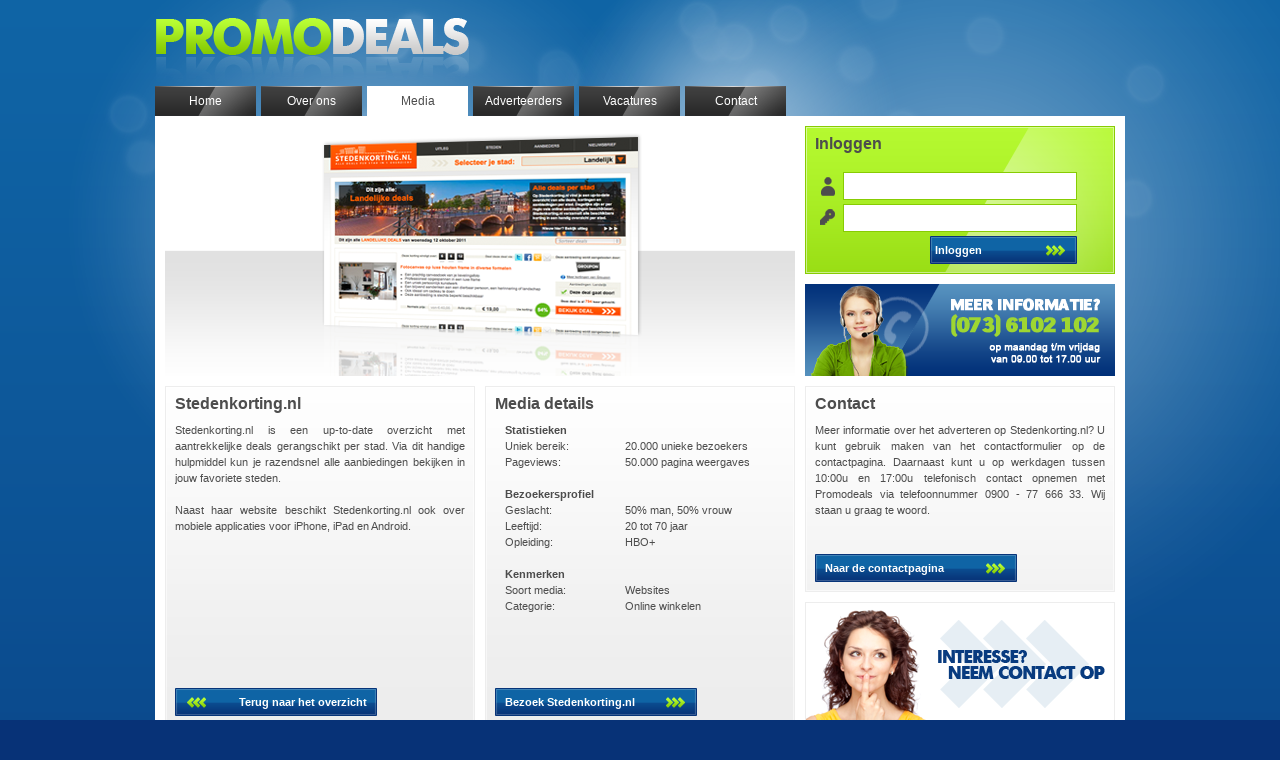

--- FILE ---
content_type: text/html; charset=UTF-8
request_url: https://www.promodeals.nl/media/websites/55/Stedenkortingnl
body_size: 28274
content:

<!DOCTYPE html PUBLIC "-//W3C//DTD XHTML 1.0 Transitional//EN" "http://www.w3.org/TR/xhtml1/DTD/xhtml1-transitional.dtd">

<html xmlns="http://www.w3.org/1999/xhtml">
<head>

<meta http-equiv="Content-Type" content="text/html; charset=UTF-8" />
<meta http-equiv="Content-Language" content="nl" />
<meta name="description" content="" />
<meta name="keywords" content="" />
<meta http-equiv="imagetoolbar" content="no" />
<title>PROMODEALS - Media</title>


<!--script type="text/javascript">document.domain = document.domain;</script-->
<link rel="stylesheet" type="text/css" href="https://www.promodeals.nl/css/reset.css" />
<link rel="stylesheet" type="text/css" href="https://www.promodeals.nl/css/layout.css" />
<link rel="icon" href="https://www.promodeals.nl/images/favicon.png" type="image/png"/>
<script type="text/javascript" src="https://www.promodeals.nl/js/createNiceInput.js"></script>
<!--
<script type="text/javascript" src="https://aff.promodeals.nl/affiliate/affiliates/affId.php?r=1_1764041491"></script>
<script type="text/javascript" src="https://aff.promodeals.nl/affiliate/affiliates/affId.php?r=2_1764041491"></script>
-->

<!--[if IE]><link rel="stylesheet" type="text/css" href="https://www.promodeals.nl/css/ie.css"/><![endif]-->
<!--[if IE 7]><link rel="stylesheet" type="text/css" href="https://www.promodeals.nl/css/ie7.css"/><![endif]-->

</head>
<body>

<!-- SWiF Webdesign & online communicatie | IE6 Screen -->
<!--[if lte IE 6]>
   <style type="text/css">html,body{height:100%;overflow:hidden;display:inline;}div,span,applet,object,iframe,h1,h2,h3,h4,h5,h6,p,blockquote,pre,a,abbr,acronym,address,big,cite,code,del,dfn,em,font,img,ins,kbd,q,s,samp,small,strike,strong,sub,sup,tt,var,b,u,i,center,dl,dt,dd,ol,ul,li,fieldset,form,label,legend,table,caption,tbody,tfoot,thead,tr,th,td{margin:0;padding:0;border:0;outline:0;font-size:100%;vertical-align:baseline;background:transparent;}#container_bg_ie6{display:block;height:100%;width:100%;background:#fff;position:absolute;left:0;top:0;z-index:999;}#container_ie6{display:block;position:relative;z-index:1000;width:700px;margin:0 auto;margin-left:-390px;left:50%;font-family:Arial,Verdana;color:#3b3b3b;}#content_ie6{float:left;width:700px;background:#fff;border:40px solid #30a9fc;margin:40px 0 0 0;padding:0 0 20px 0;display:inline;}#content_ie6 h1{float:left;width:660px;font-size:1.5em;border-bottom:1px dotted #3b3b3b;margin:20px 0 0 20px;padding:0 0 10px 0;display:inline;}.quote_ie6{float:left;width:660px;background:#eeeeee;margin:20px 0 0 20px;display:inline;}.quote_ie6 a:link{color:#30a9fc;}.quote_ie6 a:visited{color:#30a9fc;}.quote_ie6 a:active{color:#30a9fc;}.quote_ie6 a:hover{color:#3b3b3b;}.quote_ie6 p{float:left;width:620px;padding:20px;line-height:20px;text-align:justify;font-size:0.875em;display:inline;}.quote_ie6 p span{font-style:italic;}.text_ie6 {float:left;width:660px;margin:20px 0 0 20px;display:inline;}.text_ie6 p {float:left;width:660px;line-height:20px;text-align:justify;}.browser_ie6 {float:left;width:148px;height:184px;line-height:36px;vertical-align:middle;text-align:center;margin:20px 0 0 20px;font-weight:bold;color:#3b3b3b;display:inline;}a.browser_ie6:link{text-decoration:none;border:1px dotted #3b3b3b;}a.browser_ie6:visited{background:#eee;text-decoration:none;border:1px dotted #3b3b3b;}a.browser_ie6:active{background:#eee;text-decoration:none;border:1px dotted #3b3b3b;}a.browser_ie6:hover{background:#30a9fc;text-decoration:none;color:#fff;border:1px dotted #30a9fc;}.browser_ie6 img {float:left;width:148px;height:148px;}#footer_ie6 {float:left;width:700px;height:40px;margin:20px 0 0 0;display:inline;}#footer_ie6 a:link {color:#30a9fc;}#footer_ie6 a:visited {color:#30a9fc;}#footer_ie6 a:active {color:#30a9fc;}#footer_ie6 a:hover {color:#3b3b3b;}#footer_ie6 p {line-height:40px;font-size:1em;text-align:center;}</style>
   <div id="container_bg_ie6"></div><div id="container_ie6"><div id="content_ie6"><h1>Deze browser is hopeloos verouderd</h1><div class="quote_ie6"><p>"Vanwege de gebrekkige manier waarop versie 6 van Internet Explorer (IE) webstandaarden ondersteunt adviseren verschillende grote sites geen gebruik meer te maken van deze versie en te upgraden naar een <a href="http://www.microsoft.nl/ie" target="_blank">nieuwere versie van IE</a> of een andere browser te gebruiken." <br/><br/>"Begin 2011 adviseerde Microsoft zelf om versie 6 van hun browser niet meer te gebruiken."<br/><br/><span>Bron: <a href="http://nl.wikipedia.org/wiki/Internet_Explorer_6" target="_blank">Wikipedia</a></span></p></div><div class="text_ie6"><p>Internet Explorer 6 wordt niet ondersteund door deze website. Wij adviseren daarom &eacute;&eacute;n van onderstaande browsers te gebruiken:</p></div><a href="http://www.google.com/chrome" target="_blank" class="browser_ie6" title="Download Chrome"><img src="http://www.swif.nl/ie6/chrome_logo.jpg" alt=""/>Chrome</a><a href="http://www.mozilla.org/firefox" target="_blank" class="browser_ie6" title="Download Firefox"><img src="http://www.swif.nl/ie6/firefox_logo.jpg" alt=""/>Firefox</a><a href="http://www.apple.com/safari" target="_blank" class="browser_ie6" title="Download Safari"><img src="http://www.swif.nl/ie6/safari_logo.jpg" alt=""/>Safari</a><a href="http://www.opera.com" target="_blank" class="browser_ie6" title="Download Opera"><img src="http://www.swif.nl/ie6/opera_logo.jpg" alt=""/>Opera</a><div id="footer_ie6"><p>Meer informatie omtrent dit onderwerp: <a href="http://www.wijstoppenook.nl" target="_blank">WijStoppenOok.nl</a></p></div></div></div>
<![endif]-->

   <div id="container">
      <div id="header">
         <div id="header_logo"><h1><a href="https://www.promodeals.nl/">Promodeals.nl</a></h1></div>
      </div>
      
      <ul id="menu"><li><a href="https://www.promodeals.nl/home" class="menuhover">Home</a></li><li><a href="https://www.promodeals.nl/info" class="menuhover">Over ons</a></li><li class="menuactive"><a href="https://www.promodeals.nl/media" class="menuactive">Media</a></li><li><a href="https://www.promodeals.nl/adverteerders" class="menuhover">Adverteerders</a></li><li><a href="https://www.promodeals.nl/vacatures" class="menuhover">Vacatures</a></li><li><a href="https://www.promodeals.nl/contact" class="menuhover">Contact</a></li></ul>
		
      <div id="content">

         <div class="content_rij">
            <div id="topslider">
               
	              <img src="https://www.promodeals.nl/images/255_s.png" width="630" height="250" alt=""/>                  
            </div>
            
			
			<div id="inlogveld">
               <h2>Inloggen</h2>
               <form id="promodeals_login_form" method="post" action="https://track.promodeals.nl/index.php?page=login">
               <input type="hidden" name="login" value="1" />
               <!--input type="submit" name="submit" value="1" style="display:none;" /-->
               <table width="290" border="0" cellspacing="0" cellpadding="0" class="table">
                  <tr>
                     <td width="28" height="32"><img src="https://www.promodeals.nl/images/inlog_icon1.png" alt=""/></td>
                     <td width="234" class="formtd"><input class="formveld_login" type="text" name="username" id="username" value="" autocomplete="off"/></td>
                     <td width="28"><img style="float:left; display:none;" src="https://www.promodeals.nl/images/inlog_check_false.png" alt=""/></td>
                  </tr>
                  <tr>
                     <td height="32"><img src="https://www.promodeals.nl/images/inlog_icon2.png" alt=""/></td>
                     <td class="formtd"><input class="formveld_login" type="password" name="password" id="password" value="" /></td>
                     <td><img style="float:left; display:none;" src="https://www.promodeals.nl/images/inlog_check_false.png" alt=""/></td>
                  </tr>
                  <tr>
                     <td colspan="2" height="32">
                        <input class="formbutton" type="submit" onclick="checkAffLogin(); return false;" value="Inloggen" alt="" />
                     </td>
                     <td>&nbsp;</td>
                  </tr>
               </table>
               </form>
            </div>
            
<!--             <iframe src="http://aff.promodeals.nl/affiliate/merchants/login.php?dontforward=1" id="affId" style="display:none;"></iframe> -->
            <iframe src="" id="affId2" style="display:none;"></iframe>
            
            <div id="inlogveld_2"></div>
            
            
            
            
<script type="text/javascript">





function getContentFromIframe(iFrameName) {

	var myIFrame = document.getElementById(iFrameName);
	var content = myIFrame.contentWindow.document.body.innerHTML;
	return content;	
/* 	alert('content: ' + content);     */
	
/*
	content = 'The inside of my frame has now changed';
	myIFrame.contentWindow.document.body.innerHTML = content;
*/

}

function initInput() {
	$('#username, #password').keypress(function(e){
		if(e.which == 13){			
			checkAffLogin();
		}
	});
}
//setTimeout("initInput()", 2500)
//initInput();


function getSessionId() {
	//document.getElementById("affId").src = "http://aff.promodeals.nl/affiliate/affiliates/affId.php";
	document.getElementById("affId2").src = "http://aff.promodeals.nl/affiliate/affiliates/login.php?dontforward=1";
	var head= document.getElementsByTagName('head')[0];
	var script= document.createElement('script');
	script.type= 'text/javascript';
	script.src= 'http://aff.promodeals.nl/affiliate/affiliates/affId.php?r=1764041491';
	head.appendChild(script);		  
	//console.log("loaded: sesId:"+sesId);
	
}

function getSessionId2() {
		  //console.log("sesId:"+sesId);
/*
		  var fileref=document.createElement('script')
		  fileref.setAttribute("type","text/javascript")
		  fileref.setAttribute("src", "http://aff.promodeals.nl/affiliate/affiliates/affId.php?r1764041491")
*/
/*
		var head= document.getElementsByTagName('head')[0];
		var script= document.createElement('script');
		script.type= 'text/javascript';
		script.src= 'http://aff.promodeals.nl/affiliate/affiliates/affId.php?r=1764041491';
		head.appendChild(script);		  
		  console.log("loaded: sesId:"+sesId);
		  return
*/
	$.ajax({
		type: "GET",
		url: 'http://aff.promodeals.nl/affiliate/affiliates/affId.php?json=1&r=1764041491',
		dataType: 'json',
		success: function(result){
			//console.log(result.sesId)
			sesId = result.sesId
/*
		  var fileref=document.createElement('script')
		  fileref.setAttribute("type","text/javascript")
		  fileref.setAttribute("src", "http://aff.promodeals.nl/affiliate/affiliates/affId.php?r1764041491")
*/

		}
	});	

}


//setTimeout("getSessionId()", 5000);
/*
setTimeout("getSessionId2()", 1000);
setTimeout("getSessionId2()", 3000);
*/
//setTimeout("getSessionId2()", 6000);
var affChecked = false;
function checkAffLogin(last) {
	
/*
	var sesId = getContentFromIframe("affId");

	
	console.log(sesId);
	return false;
*/
	//if (affChecked) return;
	
	affChecked = true;

	$.ajax({
		type: "POST",
		url: 'http://aff.promodeals.nl/affiliate/affiliates/checkLogin.php?dontforward=1',
		//url: 'http://aff.promodeals.nl/affiliate/affiliates/ses.php',
		//url: 'http://www.promodeals.nl/ajax/checkLogin.php',
		data: {
			sesId:sesId,
			sesId2:sesId2,
			username:$("#username").val(),
			password:$("#password").val()
		},
		dataType: 'json',
		success: function(result){
			//console.log(result)
			if (result.success==1) {
				//return;
				window.location = result.url+"?s="+sesId+"&u="+$("#username").val()+"&p="+$("#pas").val();
				
			}
			else {
				//console.log("nope")
				affChecked = true;
				//$("#promodeals_login_form").remove();
				//return
				if (!last)
					checkAffLogin(true)
				else {
					//return;
					$("#promodeals_login_form").submit();
				
					affChecked = false;
				}
			}
		}
	});	
}

function doLogin(fUrl) {
	$.ajax({
		type: "POST",
		url: fUrl,
		data: {
			sesId:sesId,
			username:$("#username").val(),
			password:$("#password").val()
		},
		dataType: 'json',
		success: function(result){
		}
	});
}

</script>
         </div>
         
         
         <div class="content_rij">
         <div class="kolom"><h2>Stedenkorting.nl</h2><div class="kolom_content"><p>Stedenkorting.nl is een up-to-date overzicht met aantrekkelijke deals gerangschikt per stad. Via dit handige hulpmiddel kun je razendsnel alle aanbiedingen bekijken in jouw favoriete steden. <br /><br />Naast haar website beschikt Stedenkorting.nl ook over mobiele applicaties voor iPhone, iPad en Android.<br /></p></div><div class="knop_terug"><a href="https://www.promodeals.nl/media" class="knop_terug" title="&laquo; Terug naar het media overzicht"><span>Terug naar het overzicht</span></a></div></div><div class="kolom"><h2>Media details</h2><div class="kolom_content">								
								<table width="290" border="0" cellspacing="0" cellpadding="0">
								   
								   <tr>
								      <td width="120"><b>Statistieken</b></td>
								      <td width="170">&nbsp;</td>
								   </tr>
								   <tr>
								      <td>Uniek bereik:</td>
								      <td>20.000 unieke bezoekers</td>
								   </tr>
								   <tr>
								      <td>Pageviews:</td>
								      <td>50.000 pagina weergaves</td>
								   </tr>
								   <tr>
								      <td>&nbsp;</td>
								      <td>&nbsp;</td>
								   </tr>
								   <tr>
								      <td><b>Bezoekersprofiel</b></td>
								      <td>&nbsp;</td>
								   </tr>
								   <tr>
								      <td>Geslacht:</td>
								      <td>50% man, 50% vrouw</td>
								   </tr>
								   <tr>
								      <td>Leeftijd:</td>
								      <td>20 tot 70 jaar</td>
								   </tr>
								   <tr>
								      <td>Opleiding:</td>
								      <td>HBO+</td>
								   </tr>
								   <tr>
								      <td>&nbsp;</td>
								      <td>&nbsp;</td>
								   </tr>
								   <tr>
								      <td><b>Kenmerken</b></td>
								      <td>&nbsp;</td>
								   </tr>
								   <tr>
								      <td>Soort media:</td>
								      <td>Websites</td>
								   </tr>
								   <tr>
								      <td>Categorie:</td>
								      <td>Online winkelen</td>
								   </tr>
								   
								</table>
								
								</div><div class="knop"><a href="http://www.stedenkorting.nl" target="_blank" class="knop" title="Stedenkorting.nl wordt geopend in een nieuw venster"><span>Bezoek Stedenkorting.nl</span></a></div></div><div class="kolom_contact"><h2>Contact</h2><div class="kolom_contact_content"><p>Meer informatie over het adverteren op Stedenkorting.nl? U kunt gebruik maken van het contactformulier op de contactpagina. Daarnaast kunt u op werkdagen tussen 10:00u en 17:00u telefonisch contact opnemen met Promodeals via telefoonnummer 0900 - 77 666 33. Wij staan u graag te woord.</p></div><div class="knop"><a href="https://www.promodeals.nl/contact/Stedenkorting_nl" class="knop" title="Naar de contactpagina &raquo;"><span>Naar de contactpagina</span></a></div></div><div class="visual"><span class="visual_knop" style="background-image:url(https://www.promodeals.nl/images/131_s.png);"><a href="http://www.promodeals.nl/contact" class="visual_knop" style="background-image:url(https://www.promodeals.nl/images/131_s.png);" title="Meer informatie &raquo;"></a></span></div>		  </div>
		  
		  <div class="content_rij" style="margin-top:10px">
		  
		  <h2>Mogelijkheden</h2>
		     <div class="optie"><img src="https://www.promodeals.nl/images/258_s.png" alt="" width="308"/><p><span class="optie_titel">Vaste vermelding lokale aanbieding</span><br/>Uw lokale aanbieding(en) kan worden getoond in het overzicht met aanbiedingen op Stedenkorting.nl. Uw aanbieding krijgt een vaste plek op Stedenkorting.nl en natuurlijk een eigen infopagina. Naast de normale website wordt uw aanbieding ook getoond in de iPad en smartphone applicaties (iPhone en Android).<br /></p><div class="optie_meerinfo"><div class="optie_knop"><a href="https://www.promodeals.nl/contact/Stedenkorting_nl/Vaste+vermelding+lokale+aanbieding" class="optie_knop" title=""><span>Ik ben ge&iuml;nteresseerd</span></a></div><p><a id="inline" href="#vaste-vermelding-lokale-aanbieding" class="knop_stuurdoor" style="cursor:pointer;">Voorwaarden &amp aanleverspecificaties</a></p><div style="display:none"><div id="vaste-vermelding-lokale-aanbieding" class="data"><h3>Vaste vermelding lokale aanbieding</h3><span class="voorwaarden">Voorwaarden</span><p>Voor opname op Stedenkorting.nl dient uw aanbieding aan de volgende voorwaarden te voldoen:<br /><br />
<ul>
  <li>&nbsp;De redactie van Stedenkorting.nl dient uw aanbiedingen goed te keuren</li>
  <li>&nbsp;Uitgebreid, aantrekkelijk en gevariëerd productaanbod</li>
  <li>&nbsp;Laagste prijs van de aanbieding ten tijde van de verkoop</li>
  <li>&nbsp;Vast tijdstip van wisseling nieuwe aanbieding</li>
  <li>&nbsp;Geen verkoop van erotische artikelen</li>
</ul></p><span class="specificaties">Aanleverspecificaties</span><p>Indien uw website is goedgekeurd voor opname, dan dient u de volgende zaken aan te leveren:<br /><br />
<ul>
  <li>XML-feed met data aanbieding</li>
  <li>Brondbestand logo (eps, ai, psd, pdf, etc.)</li>
  <li>Kopie inschrijfformulier KvK</li>
  <li>Korte omschrijving website (max. 100 woorden)</li>
  <li>Contactgegevens</li>
  <li>Betaalmogelijkheden</li>
  <li>Verzendbedrijf + bijhorende kosten</li>
  <li>Keurmerken</li>
</ul></p></div></div></div></div><div class="optie"><img src="https://www.promodeals.nl/images/259_s.png" alt="" width="308"/><p><span class="optie_titel">Eenmalige vermelding aanbieding</span><br/>Uw product, aanbieding of actie kan eenmalig worden getoond op de indexpagina van Stedenkorting.nl. Neem contact met ons op voor de mogelijkheden. Naast de website wordt uw aanbieding eveneens weergegeven in de applicaties voor iPhone, iPad en Android.<br /></p><div class="optie_meerinfo"><div class="optie_knop"><a href="https://www.promodeals.nl/contact/Stedenkorting_nl/Eenmalige+vermelding+aanbieding" class="optie_knop" title=""><span>Ik ben ge&iuml;nteresseerd</span></a></div><p><a id="inline" href="#eenmalige-vermelding-aanbieding" class="knop_stuurdoor" style="cursor:pointer;">Voorwaarden &amp aanleverspecificaties</a></p><div style="display:none"><div id="eenmalige-vermelding-aanbieding" class="data"><h3>Eenmalige vermelding aanbieding</h3><span class="voorwaarden">Voorwaarden</span><p>Voor opname op Stedenkorting.nl dient uw aanbieding aan de volgende voorwaarden te voldoen:<br /><br /> 
<ul> 
  <li>De redactie van Stedenkorting.nl dient uw aanbiedingen goed te keuren</li> 
  <li>Uitgebreid, aantrekkelijk en gevariëerd productaanbod</li> 
  <li>Laagste prijs van de aanbieding ten tijde van de verkoop</li>  
  <li>Geen verkoop van erotische artikelen</li> 
</ul><br /></p><span class="specificaties">Aanleverspecificaties</span><p>Indien uw website is goedgekeurd voor opname, dan dient u de volgende zaken aan te leveren:<br /><br /> 
<ul> 
  <li>XML-feed met data aanbieding</li> 
  <li>Vaste URL voor landingspagina<br /></li> 
  <li>Brondbestand logo (eps, ai, psd, pdf, etc.)</li> 
  <li>Kopie inschrijfformulier KvK</li> 
  <li>Korte omschrijving website (max. 100 woorden)</li> 
  <li>Contactgegevens</li> 
  <li>Betaalmogelijkheden</li> 
  <li>Verzendbedrijf + bijhorende kosten</li> 
  <li>Keurmerken</li> 
</ul><br /></p></div></div></div></div><div class="optie"><img src="https://www.promodeals.nl/images/260_s.png" alt="" width="308"/><p><span class="optie_titel">Vermelding in dagelijkse nieuwsbrief</span><br/>Dagelijks verstuurt Stedenkorting.nl een nieuwsbrief met alle huidige deals naar haar abonnees. Uw aanbieding, product of actie kan vermeld worden in deze nieuwsbrief. Neem contact op met de klantenservice om uw wensen en doelstellingen te bespreken.<br /></p><div class="optie_meerinfo"><div class="optie_knop"><a href="https://www.promodeals.nl/contact/Stedenkorting_nl/Vermelding+in+dagelijkse+nieuwsbrief" class="optie_knop" title=""><span>Ik ben ge&iuml;nteresseerd</span></a></div><p><a id="inline" href="#vermelding-in-dagelijkse-nieuwsbrief" class="knop_stuurdoor" style="cursor:pointer;">Voorwaarden &amp aanleverspecificaties</a></p><div style="display:none"><div id="vermelding-in-dagelijkse-nieuwsbrief" class="data"><h3>Vermelding in dagelijkse nieuwsbrief</h3><span class="voorwaarden">Voorwaarden</span><p>Voor opname op Stedenkorting.nl dient uw aanbieding aan de volgende voorwaarden te voldoen:<br /><br />
<ul>
  <li>De redactie van Stedenkorting.nl dient uw aanbiedingen goed te keuren</li>
  <li>Uitgebreid, aantrekkelijk en gevariëerd productaanbod</li>
  <li>Laagste prijs van de aanbieding ten tijde van de verkoop</li>
  <li>Geen verkoop van erotische artikelen</li>
</ul></p><span class="specificaties">Aanleverspecificaties</span><p>Indien uw website is goedgekeurd voor opname, dan dient u de volgende zaken aan te leveren:<br /><br />
<ul>
  <li>XML-feed met data aanbieding</li>
  <li>Brondbestand logo (eps, ai, psd, pdf, etc.)</li>
  <li>Kopie inschrijfformulier KvK</li>
  <li>Korte omschrijving website (max. 100 woorden)</li>
  <li>Contactgegevens</li>
  <li>Betaalmogelijkheden</li>
  <li>Verzendbedrijf + bijhorende kosten</li>
  <li>Keurmerken</li>
</ul><br /></p></div></div></div></div>		     
		     <div class="optie">
		     <img src="https://www.promodeals.nl/images/adv_av.png" width="308" height="122" alt="" style="background-color:#fff" />
		     <p><span class="optie_titel">Interesse in een andere vorm van adverteren?</span><br/>Wij staan open voor uw suggesties. U kunt het contactformulier gebruiken om uw alternatieve voorstel bij ons neer te leggen.<br /></p>
		     <div class="optie_meerinfo">
		     <div class="knop"><a href="https://www.promodeals.nl/contact/Stedenkorting_nl/alternatief_adverteren" class="knop" title="Naar het contactformulier &raquo;"><span>Laat het ons weten!</span></a></div>
		     </div>
		     </div>
							     	
		  
		  </div>
         <div id="footer">
         
            <div class="footerkolom">
               <h2>Adverteren op:</h2>
               <div class="footerkolom_content">
                  <ul><li><a href="https://www.promodeals.nl/media/websites/1/JouwAanbiedingnl">JouwAanbieding.nl</a></li><li><a href="https://www.promodeals.nl/media/websites/3/Dagartikelnl">Dagartikel.nl</a></li><li><a href="https://www.promodeals.nl/media/websites/8/Dagaanbiedingnet">Dagaanbieding.net</a></li><li><a href="https://www.promodeals.nl/media/websites/10/Dailyoffersnl">Dailyoffers.nl</a></li><li><a href="https://www.promodeals.nl/media/websites/83/DailyDealsnl">DailyDeals.nl</a></li><li><a href="https://www.promodeals.nl/media/websites/12/Aanbiedingoverzichtnl">Aanbiedingoverzicht.nl</a></li><li><a href="https://www.promodeals.nl/media/websites/80/DagToppersnl">DagToppers.nl</a></li><li><a href="https://www.promodeals.nl/media/websites/70/Dealsnl">Deals.nl</a></li><li><a href="https://www.promodeals.nl/media/websites/78/Aanbiedingennl">Aanbiedingen.nl</a></li><li><a href="https://www.promodeals.nl/media/websites/55/Stedenkortingnl">Stedenkorting.nl</a></li><li><a href="https://www.promodeals.nl/media/websites/56/Stadkortingnl">Stadkorting.nl</a></li><li><a href="https://www.promodeals.nl/media/websites/57/Localoffersnl">Localoffers.nl</a></li><li><a href="https://www.promodeals.nl/media/websites/23/Shoppingclubsnl">Shoppingclubs.nl</a></li><li><a href="https://www.promodeals.nl/media/websites/25/VIPshopsnl">VIPshops.nl</a></li></ul>
               </div>
            </div>
             
            <div class="footerkolom">
               <h2>Sitemap</h2>
               <div class="footerkolom_content">
                  <ul><li><a href="https://www.promodeals.nl/home">Home</a></li><li><a href="https://www.promodeals.nl/info">Over ons</a></li><li><a href="https://www.promodeals.nl/media">Media</a></li><li><a href="https://www.promodeals.nl/adverteerders">Adverteerders</a></li><li><a href="https://www.promodeals.nl/webmasters">Webmasters</a></li><li><a href="https://www.promodeals.nl/vacatures">Vacatures</a></li><li><a href="https://www.promodeals.nl/contact">Contact</a></li><li><a href="https://www.promodeals.nl/sitemap">Sitemap</a></li>                  <!-- <li><a href="http://www.promodeals.nl/inschrijven_adverteerders">Inschrijven adverteerders</a></li>
                  <li><a href="http://www.promodeals.nl/inschrijven_webmasters">Inschrijven webmasters</a></li> -->
                  </ul>
               </div>
            </div>
            
            <div class="footerkolom">
               <h2>Contact</h2>
               <div class="footerkolom_content">
                  <img src="https://www.promodeals.nl/images/logo_small.png" width="157" height="19" alt="" style="margin:12px 0 0 10px" />
                  <p>Promodeals B.V.<br/>De Weegschaal 8<br/>5215 MN 's-Hertogenbosch</p>
                  <table width="290" border="0" cellspacing="0" cellpadding="0" class="table_contact">
                     <tr>
                        <td width="16" height="20"><img src="https://www.promodeals.nl/images/icon_mail.png" alt=""/></td>
                        <td width="270" class="contacttd"><img src="https://www.promodeals.nl/images/email.png" alt=""/></td>
                     </tr>
                     <tr>
                        <td height="20"><img src="https://www.promodeals.nl/images/icon_tel.png" alt=""/></td>
                        <td class="contacttd">073 - 6 102 102</td>
                     </tr>
                     <tr>
                        <td colspan="2"><br />
<!--
                        <script src="https://platform.linkedin.com/in.js" type="text/javascript">
 lang: en_US
</script>
-->
<script type="IN/FollowCompany" data-id="3350946" data-counter="none"></script>
                        	<br /><br /><a href="http://www.ecabo.nl/" target="_blank">
	                        	<img src="https://www.promodeals.nl/images/ecabo.gif" style="margin-top:15px; width:156px; height:40px;" alt="Ecabo erkend leerbedrijf"/>
                        	</a>
                        </td>
                     </tr>
                  </table>
               </div>
            </div>
         
         </div><!-- EINDE FOOTER -->

      </div><!-- EINDE CONTENT -->
      <div id="subfooter"><p>&copy; copyright 2025 Promodeals B.V. | Alle rechten voorbehouden | <a href="https://www.promodeals.nl/algemenevoorwaarden.pdf" target="_blank">Algemene Voorwaarden</a></p></div>
   </div><!-- EINDE CONTAINER -->

<script type="text/javascript" src="https://ajax.googleapis.com/ajax/libs/jquery/1.4/jquery.min.js"></script>
<script type="text/javascript" src="https://www.promodeals.nl/fancybox/jquery.fancybox-1.3.4.pack.js"></script>
<script type="text/javascript" src="https://www.promodeals.nl/js/jquery.easing.1.3.js"></script>
<script type="text/javascript" src="https://www.promodeals.nl/js/jquery.coda-slider-2.0.js"></script>
<script type="text/javascript" src="https://www.promodeals.nl/js/jquery.cookie.js"></script>
<!--
<script src="https://www.promodeals.nl/js/jquery.growl/javascripts/jquery.growl.js" type="text/javascript"></script>
<link href="https://www.promodeals.nl/js/jquery.growl/stylesheets/jquery.growl.css" rel="stylesheet" type="text/css" />
-->

<script type="text/javascript">

	
$().ready(function() {
    $('#coda-slider-1').codaSlider({
        autoSlide: true,
     	autoSlideInterval: 6000,
     	autoSlideStopWhenClicked: true
     	});
    $('#coda-slider-2').codaSlider({
    	dynamicTabs: false,
        autoSlide: true,
        autoSlideInterval: 9000,
        autoSlideStopWhenClicked: true
        });
});
</script>

<script type="text/javascript">
$(document).ready(function() {
	/* This is basic - uses default settings */
	$("a#single_image").fancybox();
	/* Using custom settings */
	$("a.knop_stuurdoor").fancybox({
		'hideOnContentClick': true
	});
	/* Apply fancybox to multiple items */
	$("a.group").fancybox({
		'transitionIn'	:	'elastic',
		'transitionOut'	:	'elastic',
		'speedIn'		:	600, 
		'speedOut'		:	200, 
		'overlayShow'	:	false
	});
});
</script>

</body>

</html>

--- FILE ---
content_type: text/css
request_url: https://www.promodeals.nl/css/layout.css
body_size: 36736
content:
html, body, div, span, applet, object, iframe, h1, h2, h3, h4, h5, h6, p, blockquote, pre, a, abbr, acronym, address, big, cite, code,
del, dfn, em, font, img, ins, kbd, q, s, samp, small, strike, strong, sub, sup, tt, var, b, u, i, center, dl, dt, dd, ol, ul, li,
fieldset, form, label, legend, table, caption, tbody, tfoot, thead, tr, th, td 
{margin:0; padding:0; border:0; outline:0; font-size:100%; vertical-align:baseline; background:transparent;}

/* @font-face {font-family:Museo_Slab_500; src:url('https://www.promodeals.nl/Museo_Slab_500.otf');} */
body {background:#073277; font-family:Arial, Verdana, Sans-serif; background-image:url(https://www.promodeals.nl/images/bg.png); background-repeat:repeat-x; background-position:top center;}
#container {width:970px; position:relative; margin:0 auto; margin-left:-485px; left:50%;}
#header {float:left; width:970px; height:86px;}
#header_logo {float:left; height:86px; width:314px; background-image:url(https://www.promodeals.nl/images/sprite01.png); background-repeat:no-repeat; background-position:0 -206px;}
#menu {float:left; height:30px; width:970px;}
#menu li {float:left; height:30px; width:101px; text-align:center; list-style-type:none; line-height:30px; font-size:12px; margin-right:5px;}
.menuhover {float:left; height:30px; width:101px; text-decoration:none; color:#fff; background-image:url(https://www.promodeals.nl/images/sprite01.png); background-position:0 -140px; outline:none;}
a.menuhover:hover {float:left; width:101px; height:30px; background-image:url(../images/sprite01.png); background-position:-101px -140px;}
.menuactive {float:left; height:30px; width:101px; text-decoration:none; color:#4d4d4d; background-image:url(https://www.promodeals.nl/images/sprite01.png); background-position:-202px -140px; outline:none;}
a.menuactive:hover {float:left; width:101px; height:30px; background-image:url(../images/sprite01.png); background-position:-202px -140px;}
#googlemaps {float:left; width:308px; height:308px; margin:10px 0 0 10px; overflow:hidden; border:1px solid #ededed; padding:0 1px 1px 1px;}

#content {float:left; width:970px; background-color:#fff;}
.topcontent_rij {float:left; width:970px; height:260px; overflow:hidden;}
.content_rij {float:left; width:970px;}
.content_rij_media {float:left; width:970px; min-height:396px;}
.content_rij a:link {color:#4d4d4d;}
.content_rij a:visited {color:#4d4d4d;}
.content_rij a:hover {color:#4d4d4d;}
#topslider {float:left; width:630px; height:250px; margin:10px 0 0 10px;}
#mediaslider {float:left; width:630px; height:122px; margin:10px 0 0 10px;}
#inlogveld {float:left; width:310px; height:148px; margin:10px 0 0 10px; background-image:url(https://www.promodeals.nl/images/inlogveld_1.png);}
#inlogveld_2 {float:left; width:310px; height:92px; margin:10px 0 0 10px; background-image:url(https://www.promodeals.nl/images/inlogveld_2.png);}
.visual {float:left; width:308px; height:122px; margin:10px 0 0 10px; border:1px solid #ededed;}

.visual_knop {float:left; display:block; height:122px; width:308px;}
a.visual_knop {width:308px; height:122px; display:block; outline:none;}
a.visual_knop:hover {background-position:308px 0;}

.visual_apart {float:left; width:310px; margin-top:10px;}
.clear {both;}
.slide {width:630px; height:250px;}
.slide_content {float:left; width:222px; height:106px; margin:99px 0 0 90px;}
.slide_content p {line-height:16px; vertical-align:middle; height:48px; font-size:11px; color:#4d4d4d; text-align:justify; overflow:hidden; padding:10px 10px 0 10px;}

#tabbladen {float:left; width:950px; height:36px; background-image:url(../images/tabs_back.png); margin:10px 0 0 10px;}
.tab_spacer {float:left; width:1px; height:36px; background-image:url(../images/sprite01.png); overflow:hidden; background-position:-405px -76px;}
.tab {float:left; display:block; height:36px; width:124px; line-height:36px; vertical-align:middle; font-size:12px; text-align:left; color:#4d4d4d; }
a.tab {width:124px; height:36px; display:block; text-decoration:none; background-image:url(../images/sprite01.png); outline:none; background-position:0px -170px;}
a.tab:hover {background-position:-248px -170px;}
.tab_on {display:block; width:124px; height:36px; background-image:url(../images/sprite01.png); display:block; text-decoration:none; background-position:-124px -170px; color:#4d4d4d;}
.tabtekst {margin-left:10px;}

#footer {float:left; width:970px; background-image:url(https://www.promodeals.nl/images/footer.png); background-repeat:repeat-x; margin:10px 0 0 0;}
#subfooter {float:left; width:970px; height:40px; overflow:hidden;}
#subfooter p {line-height:40px; vertical-align:middle; font-size:10px; color:#ededed; text-align:center;}
#subfooter p a:link {color:#ededed; text-decoration:none;}
#subfooter p a:visited {color:#ededed; text-decoration:none;}
#subfooter p a:hover {color:#ededed; text-decoration:underline;}

/* KNOPPEN */
.knop {float:left; display:block; height:28px; width:202px; text-align:left;}
.knop span {line-height:28px; vertical-align:middle; width:192px; display:block; color: #fff; font-size:11px; font-weight:bold; padding:0 0 0 10px;}
a.knop {text-decoration:none; background-image:url(https://www.promodeals.nl/images/sprite01.png); cursor:pointer; outline:none; margin:10px 0 10px 10px; background-position:0 -84px;}
a.knop:hover {background-position:-202px -84px;}

.ip_test_knop {float:left; display:block; height:28px; width:202px; text-align:left;}
.ip_test_knop span {line-height:28px; vertical-align:middle; width:192px; display:block; color: #fff; font-size:11px; font-weight:bold; padding:0 0 0 10px;}
a.ip_test_knop {text-decoration:none; background-image:url(https://www.promodeals.nl/images/sprite01.png); cursor:pointer; outline:none; margin:0 0 10px 0px; background-position:0 -84px;}
a.ip_test_knop:hover {background-position:-202px -84px;}

.knop_terug {float:left; display:block; height:28px; width:202px; text-align:right;}
.knop_terug span {line-height:28px; vertical-align:middle; width:192px; display:block; color: #fff; font-size:11px; font-weight:bold; padding:0 10px 0 0;}
a.knop_terug {text-decoration:none; background-image:url(https://www.promodeals.nl/images/sprite01.png); outline:none; margin:10px 0 0 10px; background-position:0 -28px;}
a.knop_terug:hover {background-position:-202px -28px;}
.optie_knop {float:left; display:block; height:28px; width:202px; text-align:left;}
.optie_knop span {line-height:28px; vertical-align:middle; width:192px; display:block; color: #fff; font-size:11px; font-weight:bold; padding:0 0 0 10px; color:#08397d; text-decoration:none;}
a.optie_knop {text-decoration:none; background-image:url(https://www.promodeals.nl/images/sprite01.png); outline:none; margin:10px 0 0 10px; background-position:0 -56px;}
a.optie_knop:hover {background-position:-202px -56px;}

/* FOOTER */
.footerkolom {float:left; width:310px; margin:0 0 0 10px; padding-bottom:20px;}
.footerkolom h2 {line-height:32px; vertical-align:middle; font-size:14px; font-weight:bold; color:#4d4d4d; padding:0 10px 0 10px; margin:10px 0 0 0;}
.footerkolom_content {overflow:hidden; line-height:20px; vertical-align:middle; }
.footerkolom_content p {font-size:11px; color:#4d4d4d; padding:0 10px 0px 10px; text-align:justify; margin:10px 0 0 0;}
.footerkolom_content ul {margin:10px 0 0 32px;}
.footerkolom_content ul li {font-size:11px; line-height:20px; list-style-image: url(https://www.promodeals.nl/images/pijltje.png);}
.footerkolom_content ul li a:link {font-size:11px; color:#4d4d4d; list-style-image: url(https://www.promodeals.nl/images/pijltje.png); text-decoration:none; display:block;}
.footerkolom_content ul li a:visited {font-size:11px; color:#4d4d4d; list-style-image: url(https://www.promodeals.nl/images/pijltje.png); text-decoration:none; display:block;}
.footerkolom_content ul li a:hover {font-size:11px; color:#4d4d4d; list-style-image: url(https://www.promodeals.nl/images/pijltje.png); display:block; background-color:#ededed; padding:0 4px 0 4px;}

h1 a {display:block; width:314px; height:86px; text-indent:-9999px; float:left;}
h2 {line-height:36px; vertical-align:middle; font-size:16px; font-weight:bold; color:#4d4d4d; padding:0 10px 0 10px;}
h3 {line-height:24px; display:block; background-color:#ededed; vertical-align:middle; font-size:12px; font-weight:bold; color:#4d4d4d; padding:0 10px 0 10px; margin-top:10px;}
.voorwaarden {float:left; width:560px; line-height:20px; display:block; background-color:#87cc03; vertical-align:middle; font-size:12px; font-weight:bold; color:#fff; padding:0 10px 0 10px; margin-top:10px;}
.specificaties {float:left; width:560px; line-height:20px; display:block; background-color:#0f64a5; vertical-align:middle; font-size:12px; font-weight:bold; color:#fff; padding:0 10px 0 10px; margin-top:10px;}
.table {float:left; margin:10px 0 0 10px;}
.table_contact {float:left; margin:16px 0 0 10px;}
.table_float {float:left; width:470px;}
.table_text {float:left; display:block; text-align:left; font-size:11px; color:#4d4d4d;}
.table_text_r {float:left; display:block; text-align:left; font-size:11px; color:#4d4d4d; padding-left:10px;}
.table_text_radio {float:left; display:block; text-align:left; font-size:11px; color:#4d4d4d; padding:4px 0 0 6px;}
.table_text_error {text-align:left; font-size:11px; color:#ff0000;}

.kolom_form {overflow:hidden; line-height:16px; vertical-align:middle; padding-bottom:10px;}
.kolom_form p {font-size:11px; color:#4d4d4d; padding:0 10px 0px 10px; text-align:justify;}
.formveld_login {font-family:arial, verdana; border:solid 1px #87cc03; background-color:#fff; width:226px; height:26px; font-size:14px; color:#4d4d4d; padding:0 3px 0 3px; line-height:26px; vertical-align:middle;}
.formveld {font-family:arial, verdana; border:solid 1px #87cc03; background-color:#fff; width:268px; height:22px; font-size:11px; color:#4d4d4d; padding:0 3px 0 3px; line-height:22px; vertical-align:middle;}
.formveld_tel {font-family:arial, verdana; border:solid 1px #87cc03; background-color:#fff; width:186px; height:22px; font-size:11px; color:#4d4d4d; padding:0 3px 0 3px; margin:1px 0 0 4px; line-height:22px; vertical-align:middle;}
.formarea_contact {font-family:arial, verdana; border:solid 1px #87cc03; background-color:#fff; width:412px; height:300px; font-size:11px; color:#4d4d4d; padding:3px 3px 3px 3px; margin-top:1px;}
.formarea {font-family:arial, verdana; border:solid 1px #87cc03; background-color:#fff; width:268px; height:300px; font-size:11px; color:#4d4d4d; padding:3px 3px 3px 3px; margin-top:1px;}
.formbutton {font-family:arial, verdana; font-size:11px; font-weight:bold; width:147px; height:28px; color:#fff; text-align:left; cursor:pointer; float:right; background-image:url(https://www.promodeals.nl/images/sprite01.png); background-position:0 -112px; border:none; padding-left:5px;}
.formselect {font-family:arial, verdana; border:solid 1px #87cc03; background-color:#ffffff; width:144px; height:24px; font-size:11px; margin:2px 0 4px 0; padding:4px 1px 2px 1px; color:#4d4d4d;}
.formselect_tel {font-family:arial, verdana; border:solid 1px #87cc03; background-color:#ffffff; width:78px; height:24px; font-size:11px; padding:3px 1px 2px 1px; color:#4d4d4d;}
.formselect_info {font-family:arial, verdana; border:solid 1px #87cc03; background-color:#ffffff; width:276px; height:24px; font-size:11px; margin:2px 0 4px 0; padding:4px 1px 2px 1px; color:#4d4d4d;}
.formcheckbox {margin:0 0 0 -5px;}
.formradio {float:left; margin-top:5px;}
.formtd {vertical-align:top;}
.formtekst_rood {font-family:arial, verdana; font-size:11px; color:#f33c40; font-style:italic; margin:10px 0px 0 10px;}
.formtekst_groen {font-family:arial, verdana; font-size:11px; color:#77b800; font-style:italic; margin:10px 0px 0px 10px;}
.contacttd {vertical-align:top; font-size:11px; color:#4d4d4d; padding-left:10px;}

.formerror {border:solid 1px #ff0000;}


.mediaslide {width:540px; height:86px;}
.media_item {float:left; width:468px; height:120px; margin:10px 0 0 10px; border:1px solid #ededed; background-image:url(../images/sprite01.png); background-position:0 -292px; overflow:hidden;}
.media_item_txt {float:left; width:239px; height:110px; margin:5px 0 0 10px;}
.media_item_txt_title {float:left; display:block; line-height:36px; vertical-align:middle; font-size:16px; width:241px; font-weight:bold; color:#4d4d4d; padding:0; color:#08397d;} 
.media_item_txt_content {float:left; display:block; width:239px; height:64px; margin:5px 0 0 0; line-height:16px; font-size:11px; color:#4d4d4d; overflow:hidden; text-align:justify;}
.media_item_img {float:left; display:block; width:199px; height:80px; margin:10px 0 0 10px; overflow:hidden;}
.media_item_rollover {float:left; width:468px; height:120px; overflow:hidden; color:#666; text-decoration:none;}
a.media_item_rollover:hover {float:left; width:468px; height:120px; overflow:hidden; background-image:url(../images/sprite01.png); background-position:0 -412px;}

.optie {float:left; width:950px; margin:0 0 0 10px; border-top:1px solid #ededed; padding-bottom:20px;}
.optie img {float:left; margin:20px 0 0 0; border:1px solid #ededed;}
.optie p {float:left; width:290px; margin:20px 0 0 20px; font-size:11px; line-height:16px; text-align:justify; color:#4d4d4d;}
.optie p span {font-weight:bold; font-size:12px;}
.optie_meerinfo {float:left; width:310px; margin:20px 0 0 20px; color:#4d4d4d;}
.optie_meerinfo p {float:left; display:block; width:290px; margin:20px 0 0 10px; font-size:11px; line-height:16px; text-align:justify;}
.optie_meerinfo p a:link {color:#4d4d4d;}
.optie_meerinfo p a:visited {color:#4d4d4d;}
.optie_meerinfo p a:hover {color:#08397d;}

.vacature {float:left; width:950px; margin:0 0 0 10px; border-top:1px solid #ededed; padding-bottom:20px;}
.vacature p {float:left; width:610px; margin:20px 0 0 10px; font-size:11px; line-height:16px; text-align:justify; color:#4d4d4d;}
.vacature p span {font-weight:bold; font-size:12px;}
.vacature ul {float:left; width:610px; margin:16px 0 0 10px; font-size:11px; /* line-height:16px; text-align:justify; */ color:#4d4d4d;}
.vacature ul li {font-size:11px; color:#4d4d4d; line-height:20px; background-image: url("https://www.promodeals.nl/images/vinkje.png"); background-repeat:no-repeat; display:block; padding-left:20px;}
.vacature ul span {font-size:11px; color:#4d4d4d; line-height:20px; background-image: url("https://www.promodeals.nl/images/pijltje.png"); background-repeat:no-repeat; display:block; margin-left:20px; padding:0 0 0 20px;}
.vacature table {font-size:11px; color:#4d4d4d; line-height:20px; border:1px solid #ededed;}
.vacature table span {font-size:11px; color:#4d4d4d; line-height:20px; font-weight:bold; padding:0 10px 0 10px;}

.data {float:left; width:580px; height:520px; background-image:url(https://www.promodeals.nl/images/fancybox_bg.png); overflow:hidden; margin:0 0 0 0; font-size:11px; line-height:16px; text-align:justify; color:#4d4d4d;}
.data h3 {line-height:36px; vertical-align:middle; font-size:16px; font-weight:bold; color:#4d4d4d;}
.data h4 {float:left; width:560px; line-height:24px; vertical-align:middle; font-size:16px; font-weight:bold;}
.data p {float:left; width:580px; margin:10px 0 0 0;}
.data ul {float:left; margin:5px 0 0 32px; color:#4d4d4d; width:560px; padding-bottom:10px;}
.data ul li {font-size:11px; line-height:20px; list-style-image: url(https://www.promodeals.nl/images/pijltje.png); color:#4d4d4d;}

.kolom {float:left; width:310px; height:340px; background-image:url(https://www.promodeals.nl/images/kolom.png); margin:10px 0 0 10px;}
.kolom_content {float:left; width:290px; height:246px; overflow:hidden; line-height:16px; vertical-align:middle; font-size:11px; color:#4d4d4d; padding-bottom:10px; margin:0 0 0 10px;}
.kolom_content p {text-align:justify; overflow:hidden;}
.kolom_content ul {float:left; width:290px; margin:16px 0 0 0px; font-size:11px; color:#4d4d4d;}
.kolom_content ul li {font-size:11px; color:#4d4d4d; line-height:20px; background-image: url("https://www.promodeals.nl/images/vinkje.png"); background-repeat:no-repeat; display:block; padding-left:20px;}
.kolom_content ul span {font-size:11px; color:#4d4d4d; line-height:20px; background-image: url("https://www.promodeals.nl/images/pijltje.png"); background-repeat:no-repeat; display:block; margin-left:20px; padding:0 0 0 20px;}
.kolom_content table {float:left; margin:0 0 0 10px; font-size:11px; color:#4d4d4d;}
.kolom_content2 {float:left; width:290px; height:198px; overflow:hidden; line-height:16px; vertical-align:middle; font-size:11px; color:#4d4d4d; padding-bottom:10px; margin:0 0 0 10px;}
.kolom_content2 p {text-align:justify; overflow:hidden;}
.kolom_content3 {float:left; width:290px; height:48px; overflow:hidden; line-height:16px; vertical-align:middle; font-size:11px; color:#4d4d4d; margin:0 0 0 10px;}
.warning_red {color:#F00; font-size:12px; line-height:16px; text-align:left; overflow:hidden;}
.warning_green {color:#8acf06; font-size:12px; line-height:16px; text-align:left; overflow:hidden;}
.kolom_2 {float:left; width:630px; height:340px; margin:0 0 0 10px; overflow:hidden;}
.kolom_2_overflow {float:left; width:630px; min-height:340px; margin:10px 0 0 10px; padding-bottom:10px;}
.kolom_2_overflow_content p {text-align:justify; vertical-align:middle; font-size:11px; color:#4d4d4d; padding:0 10px 10px 0; margin:0 0 0 10px; line-height:16px;}
.kolom_2_overflow_content ul {float:left; width:290px; margin:0 0 0 10px; font-size:11px; color:#4d4d4d;}
.kolom_2_overflow_content ul h3 {font-size:11px; font-weight:bold; color:#4d4d4d; background-image: url("https://www.promodeals.nl/images/vinkje.png"); background-repeat:no-repeat; display:block; padding-left:20px; background-color:#fff; line-height:20px;}
.kolom_2_overflow_content ul h3 a {text-decoration:none;}
.kolom_2_overflow_content ul h3 a:hover {text-decoration:underline;}
.kolom_2_overflow_content ul li {font-size:11px; color:#4d4d4d; background-image: url("https://www.promodeals.nl/images/pijltje.png"); margin:10px 0 0 16px; background-repeat:no-repeat; display:block; padding:0 0 0 20px; line-height:20px;}
.kolom_2_overflow_content ul li a {text-decoration:none;}
.kolom_2_overflow_content ul li a:hover {text-decoration:underline;}
.kolom_2_overflow_content ul span {font-size:11px; color:#4d4d4d; background-repeat:no-repeat; display:block; margin-left:32px; padding:0 0 0 18px; line-height:16px;}
.kolom_2_overflow_content ul span a {text-decoration:none;}
.kolom_2_overflow_content ul span a:hover {text-decoration:underline;}

.kolom_3 {float:left; width:950px; margin:0 0 0 10px;}
.kolom_wrapper {float:left; width:310px; margin:10px 0 0 10px;}
.kolom_2_top {float:left; width:310px; height:206px; background-image:url(https://www.promodeals.nl/images/kolom_contact.png);}
.kolom_2_top_content {min-height:160px; overflow:hidden; line-height:16px; vertical-align:middle;}
.kolom_2_top_content p {font-size:11px; color:#4d4d4d; padding:0 10px 0px 10px; text-align:justify; overflow:hidden;}
.kolom_2_top_content ul {margin:16px 0 0 10px; }
.kolom_2_top_content ul li {font-size:11px; color:#4d4d4d; line-height:20px; background-image: url("https://www.promodeals.nl/images/vinkje.png"); background-repeat:no-repeat; display:block; padding-left:20px;}
.kolom_2_bottom {float:left; width:310px; height:124px; background-image:url(https://www.promodeals.nl/images/kolom_bottom.png); margin:10px 0 0 0;}
.kolom_2_bottom_content {height:80px; overflow:hidden; line-height:16px; vertical-align:middle;}
.kolom_2_bottom_content p {font-size:11px; color:#4d4d4d; padding:0 10px 0px 10px; text-align:justify; overflow:hidden;}
.kolom_2_bottom_content ul {margin:0 0 0 10px;}
.kolom_2_bottom_content ul li {font-size:11px; color:#4d4d4d; line-height:20px; background-image: url("https://www.promodeals.nl/images/vinkje.png"); background-repeat:no-repeat; display:block; padding-left:20px;}
.kolom_contact {float:left; width:310px; height:206px; background-image:url(https://www.promodeals.nl/images/kolom_contact.png); margin:10px 0 0 10px;}
.kolom_contact_content {min-height:122px; overflow:hidden; line-height:16px; vertical-align:middle;}
.kolom_contact_content p {font-size:11px; color:#4d4d4d; height:112px; padding:0 10px 0px 10px; text-align:justify; overflow:hidden;}
.kolom_contactinfo_content p {font-size:11px; line-height:20px; color:#4d4d4d; min-height:60px; padding:0 10px 0px 10px; text-align:justify; margin:0 0 0 0;}
.kolom_contact_content ul {margin:16px 0 0 10px; }
.kolom_contact_content ul li {font-size:11px; color:#4d4d4d; line-height:20px; background-image: url("https://www.promodeals.nl/images/vinkje.png"); background-repeat:no-repeat; display:block; padding-left:20px;}

.tel_blok {float:left; width:290px; height:92px; background-image:url(https://www.promodeals.nl/images/tel_nr.png); overflow:hidden; margin:6px 0 0 10px;}
.tel_blok_title {line-height:28px; vertical-align:middle; font-size:12px; font-weight:bold; color:#4d4d4d; padding:0 10px 0 10px;}
.tel_blok p {line-height:16px; height:32px; font-size:11px; color:#4d4d4d; overflow:hidden; padding:0 10px 0 10px; text-align:justify;}

div.hr {
  height: 1px;
  background: #e1e1e1 no-repeat scroll center;
  width:288px;
  margin:10px 0 0 10px;
}

/*
	jQuery Coda-Slider v2.0 - http://www.ndoherty.biz/coda-slider
	Copyright (c) 2009 Niall Doherty
	This plugin available for use in all personal or commercial projects under both MIT and GPL licenses.
*/

/* Most common stuff you'll need to change */
.coda-slider-wrapper { padding: 0 }
.coda-slider { background: #fff; }
/* Use this to keep the slider content contained in a box even when JavaScript is disabled */
.coda-slider-no-js .coda-slider { height: 200px; overflow: auto !important; padding-right: 20px }
/* Change the width of the entire slider (without dynamic arrows) */
.coda-slider, .coda-slider .panel { width: 630px; }
/* Change margin and width of the slider (with dynamic arrows) */
.coda-slider-wrapper.arrows .coda-slider, .coda-slider-wrapper.arrows .coda-slider .panel { width: 630px; height:250px; }
.coda-slider-wrapper.arrows .coda-slider { margin: 0 }
/* Arrow styling */
.coda-nav-left a, .coda-nav-right a { width: 100px; position:absolute; z-index:20; }
/* Tab nav */
.coda-nav ul li a.current { overflow:hidden; background-image: url(../images/bol_act.png); background-repeat: none; }
/* Panel padding */
.coda-slider .panel-wrapper {  }
/* Preloader */
.coda-slider p.loading { padding: 20px; text-align: center }
/* Don't change anything below here unless you know what you're doing */
/* Tabbed nav */
.coda-nav ul { clear: both; display: block; margin: auto; overflow-y: hidden; position:absolute; z-index:15; margin:225px 0 0 285px; width:100px; height:20px;}
.coda-nav ul li { display: inline }
.coda-nav ul li a {float:left; background-image: url(../images/bol.png); background-repeat: none; color: #fff; display: block; width:20px; height:20px; text-decoration: none; outline: none;}
/* Miscellaneous */
.coda-slider-wrapper { clear: both; overflow:hidden; }
.coda-slider { float: left; overflow: hidden; position: relative }
.coda-slider .panel { display: block; float: left }
.coda-slider .panel-container { position: relative }
.coda-nav-left { display:block; width:24px; height:32px; margin:109px 0 0 10px; position:absolute; z-index:50;}
.coda-nav-right { display:block; width:24px; height:32px; margin:109px 0 0 596px; position:absolute; z-index:50;}
.coda-nav-left a, .coda-nav-right a { display: block; width:24px; height:32px;}
#coda-slider-2 {margin:0 0 0 45px;}
#coda-slider-2, #coda-slider-2 .panel { width:540px; height: 84px;}
#coda-nav-left-2 { display:block; width:24px; height:32px; margin:26px 0 0 10px; position:absolute; z-index:50;} { display: none }
#coda-nav-right-2 { display:block; width:24px; height:32px; margin:26px 0 0 596px; position:absolute; z-index:50;} { display: none }

/*
 * FancyBox - jQuery Plugin
 * Simple and fancy lightbox alternative
 *
 * Examples and documentation at: http://fancybox.net
 * 
 * Copyright (c) 2008 - 2010 Janis Skarnelis
 * That said, it is hardly a one-person project. Many people have submitted bugs, code, and offered their advice freely. Their support is greatly appreciated.
 * 
 * Version: 1.3.4 (11/11/2010)
 * Requires: jQuery v1.3+
 *
 * Dual licensed under the MIT and GPL licenses:
 *   http://www.opensource.org/licenses/mit-license.php
 *   http://www.gnu.org/licenses/gpl.html
 */

#fancybox-loading {position: fixed; top: 50%; left: 50%; width: 40px; height: 40px; margin-top: -20px; margin-left: -20px; cursor: pointer; overflow: hidden; z-index: 1104; display: none;}
#fancybox-loading div {position: absolute; top: 0; left: 0; width: 40px; height: 480px;	background-image: url('https://www.promodeals.nl/fancybox/fancybox.png');}
#fancybox-overlay {position: absolute; top: 0; left: 0;	width: 100%; z-index: 1100;	display: none;}
#fancybox-tmp {padding: 0; margin: 0; border: 0; overflow: auto; display: none;}
#fancybox-wrap {position: absolute;	top: 0;	left: 0; padding: 20px;	z-index: 1101; outline: none; display: none;}
#fancybox-outer {position: relative; width: 100%; height: 100%;	background: #fff;}
#fancybox-content {width: 0; height: 0; padding: 0;	outline: none; position: relative; overflow: hidden; z-index: 1102;	border: 0px solid #fff;}
#fancybox-hide-sel-frame {position: absolute; top: 0; left: 0; width: 100%;	height: 100%; background: transparent; z-index: 1101;}
#fancybox-close {position: absolute; top: -15px; right: -15px; width: 30px;	height: 30px; background: transparent url('https://www.promodeals.nl/fancybox/fancybox.png') -40px 0px; cursor: pointer; z-index: 1103; display: none;}
#fancybox-error {color: #444; font: normal 12px/20px Arial;	padding: 14px; margin: 0;}
#fancybox-img {width: 100%;	height: 100%; padding: 0; margin: 0; border: none; outline: none; line-height: 0; vertical-align: top;}
#fancybox-frame {width: 100%; height: 100%;	border: none; display: block;}
#fancybox-left, #fancybox-right {position: absolute; bottom: 0px; height: 100%;	width: 35%;	cursor: pointer; outline: none;	background: transparent url('https://www.promodeals.nl/fancybox/blank.gif');	z-index: 1102; display: none;}
#fancybox-left {left: 0px;}
#fancybox-right {right: 0px;}
#fancybox-left-ico, #fancybox-right-ico {position: absolute; top: 50%; left: -9999px; width: 30px; height: 30px; margin-top: -15px; cursor: pointer; z-index: 1102; display: block;}
#fancybox-left-ico {background-image: url('https://www.promodeals.nl/fancybox/fancybox.png'); background-position: -40px -30px;}
#fancybox-right-ico {background-image: url('fancybox.png'); background-position: -40px -60px;}
#fancybox-left:hover, #fancybox-right:hover {visibility: visible; /* IE6 */}
#fancybox-left:hover span {left: 20px;}
#fancybox-right:hover span {left: auto;	right: 20px;}
.fancybox-bg {position: absolute; padding: 0; margin: 0; border: 0;	width: 20px; height: 20px; z-index: 1001;}
#fancybox-bg-n {top: -20px;	left: 0; width: 100%; background-image: url('https://www.promodeals.nl/fancybox/fancybox-x.png');}
#fancybox-bg-ne {top: -20px; right: -20px; background-image: url('https://www.promodeals.nl/fancybox/fancybox.png');	background-position: -40px -162px;}
#fancybox-bg-e {top: 0;	right: -20px; height: 100%;	background-image: url('https://www.promodeals.nl/fancybox/fancybox-y.png'); background-position: -20px 0px;}
#fancybox-bg-se {bottom: -20px;	right: -20px; background-image: url('https://www.promodeals.nl/fancybox/fancybox.png'); background-position: -40px -182px;}
#fancybox-bg-s {bottom: -20px; left: 0;	width: 100%; background-image: url('https://www.promodeals.nl/fancybox/fancybox-x.png');	background-position: 0px -20px;}
#fancybox-bg-sw {bottom: -20px;	left: -20px; background-image: url('https://www.promodeals.nl/fancybox/fancybox.png'); background-position: -40px -142px;}
#fancybox-bg-w {top: 0; left: -20px; height: 100%; background-image: url('https://www.promodeals.nl/fancybox/fancybox-y.png');}
#fancybox-bg-nw {top: -20px; left: -20px; background-image: url('https://www.promodeals.nl/fancybox/fancybox.png'); background-position: -40px -122px;}
#fancybox-title {font-family: Helvetica; font-size: 12px; z-index: 1102;}
.fancybox-title-inside {padding-bottom: 10px; text-align: center; color: #333; background: #fff; position: relative;}
.fancybox-title-outside {padding-top: 10px;	color: #fff;}
.fancybox-title-over {position: absolute; bottom: 0; left: 0; color: #FFF; text-align: left;}
#fancybox-title-over {padding: 10px; background-image: url('https://www.promodeals.nl/fancybox/fancy_title_over.png'); display: block;}
.fancybox-title-float {position: absolute; left: 0;	bottom: -20px; height: 32px;}
#fancybox-title-float-wrap {border: none; border-collapse: collapse; width: auto;}
#fancybox-title-float-wrap td {border: none; white-space: nowrap;}
#fancybox-title-float-left {padding: 0 0 0 15px; background: url('https://www.promodeals.nl/fancybox/fancybox.png') -40px -90px no-repeat;}
#fancybox-title-float-main {color: #FFF; line-height: 29px; font-weight: bold; padding: 0 0 3px 0; background: url('https://www.promodeals.nl/fancybox/fancybox-x.png') 0px -40px;}
#fancybox-title-float-right {padding: 0 0 0 15px; background: url('https://www.promodeals.nl/fancybox/fancybox.png') -55px -90px no-repeat;}

/* IE6 */
.fancybox-ie6 #fancybox-close { background: transparent; filter: progid:DXImageTransform.Microsoft.AlphaImageLoader(src='https://www.promodeals.nl/fancybox/fancy_close.png', sizingMethod='scale'); }
.fancybox-ie6 #fancybox-left-ico { background: transparent; filter: progid:DXImageTransform.Microsoft.AlphaImageLoader(src='https://www.promodeals.nl/fancybox/fancy_nav_left.png', sizingMethod='scale'); }
.fancybox-ie6 #fancybox-right-ico { background: transparent; filter: progid:DXImageTransform.Microsoft.AlphaImageLoader(src='https://www.promodeals.nl/fancybox/fancy_nav_right.png', sizingMethod='scale'); }
.fancybox-ie6 #fancybox-title-over { background: transparent; filter: progid:DXImageTransform.Microsoft.AlphaImageLoader(src='https://www.promodeals.nl/fancybox/fancy_title_over.png', sizingMethod='scale'); zoom: 1; }
.fancybox-ie6 #fancybox-title-float-left { background: transparent; filter: progid:DXImageTransform.Microsoft.AlphaImageLoader(src='https://www.promodeals.nl/fancybox/fancy_title_left.png', sizingMethod='scale'); }
.fancybox-ie6 #fancybox-title-float-main { background: transparent; filter: progid:DXImageTransform.Microsoft.AlphaImageLoader(src='https://www.promodeals.nl/fancybox/fancy_title_main.png', sizingMethod='scale'); }
.fancybox-ie6 #fancybox-title-float-right { background: transparent; filter: progid:DXImageTransform.Microsoft.AlphaImageLoader(src='https://www.promodeals.nl/fancybox/fancy_title_right.png', sizingMethod='scale'); }
.fancybox-ie6 #fancybox-bg-w, .fancybox-ie6 #fancybox-bg-e, .fancybox-ie6 #fancybox-left, .fancybox-ie6 #fancybox-right, #fancybox-hide-sel-frame {height: expression(this.parentNode.clientHeight + "px");}
#fancybox-loading.fancybox-ie6 {position: absolute; margin-top: 0; top: expression( (-20 + (document.documentElement.clientHeight ? document.documentElement.clientHeight/2 : document.body.clientHeight/2 ) + ( ignoreMe = document.documentElement.scrollTop ? document.documentElement.scrollTop : document.body.scrollTop )) + 'px');}
#fancybox-loading.fancybox-ie6 div	{ background: transparent; filter: progid:DXImageTransform.Microsoft.AlphaImageLoader(src='https://www.promodeals.nl/fancybox/fancy_loading.png', sizingMethod='scale'); }
/* IE6, IE7, IE8 */
.fancybox-ie .fancybox-bg { background: transparent !important; }
.fancybox-ie #fancybox-bg-n { filter: progid:DXImageTransform.Microsoft.AlphaImageLoader(src='https://www.promodeals.nl/fancybox/fancy_shadow_n.png', sizingMethod='scale'); }
.fancybox-ie #fancybox-bg-ne { filter: progid:DXImageTransform.Microsoft.AlphaImageLoader(src='https://www.promodeals.nl/fancybox/fancy_shadow_ne.png', sizingMethod='scale'); }
.fancybox-ie #fancybox-bg-e { filter: progid:DXImageTransform.Microsoft.AlphaImageLoader(src='https://www.promodeals.nl/fancybox/fancy_shadow_e.png', sizingMethod='scale'); }
.fancybox-ie #fancybox-bg-se { filter: progid:DXImageTransform.Microsoft.AlphaImageLoader(src='https://www.promodeals.nl/fancybox/fancy_shadow_se.png', sizingMethod='scale'); }
.fancybox-ie #fancybox-bg-s { filter: progid:DXImageTransform.Microsoft.AlphaImageLoader(src='https://www.promodeals.nl/fancybox/fancy_shadow_s.png', sizingMethod='scale'); }
.fancybox-ie #fancybox-bg-sw { filter: progid:DXImageTransform.Microsoft.AlphaImageLoader(src='https://www.promodeals.nl/fancybox/fancy_shadow_sw.png', sizingMethod='scale'); }
.fancybox-ie #fancybox-bg-w { filter: progid:DXImageTransform.Microsoft.AlphaImageLoader(src='https://www.promodeals.nl/fancybox/fancy_shadow_w.png', sizingMethod='scale'); }
.fancybox-ie #fancybox-bg-nw { filter: progid:DXImageTransform.Microsoft.AlphaImageLoader(src='https://www.promodeals.nl/fancybox/fancy_shadow_nw.png', sizingMethod='scale'); }

/* +++++++DATA +++++++++*/
.cr_data_spacer {float:left; width:970px; height:10px; background-color:#fff;}
.url_data_spacer {float:left; width:640px; height:10px; background-color:#fff;}
.data_kolom {float:left; width:310px; margin:10px 0 0 10px; float:left;}
.data_kolom_top {float:left; width:310px; height:1px; background-image:url(https://www.promodeals.nl/images/data/data_kolom_top.png); background-repeat:no-repeat; float:left;}
.data_kolom_mid {float:left; width:310px; background-image:url(https://www.promodeals.nl/images/data/data_kolom_mid.png); background-repeat:repeat-y; float:left;}
.data_kolom_content {float:left; width:290px; line-height:16px; font-size:11px; color:#4d4d4d; padding-bottom:10px; margin:0 0 0 10px;}
.data_kolom_content p {text-align:justify; overflow:hidden;}
.data_deals_active {line-height:36px; vertical-align:middle; font-size:16px; font-weight:bold; color:#8acf06; padding:0 10px 0 10px;}
.data_deals_inactive {line-height:36px; vertical-align:middle; font-size:16px; font-weight:bold; color:#f00; padding:0 10px 0 10px;}
/* ------ DRAG AND DROP -----------*/
div.workarea {text-align:center; float:left; margin-left:35px;}
ul.draglist {position:relative; width:200px; height:240px; background:#ffffff; list-style:none; margin:0; padding:0;}
ul.draglist li {margin:1px; margin-left:7px; cursor:move; zoom:1;}
ul.draglist_alt {position:relative; width:200px; list-style:none; margin:0; padding:0;
    /*
       The bottom padding provides the cushion that makes the empty 
       list targetable.  Alternatively, we could leave the padding 
       off by default, adding it when we detect that the list is empty.
    */
    padding-bottom:20px;
}
ul.draglist_alt li {margin:1px; cursor:move;}
li.list1 {background-color:white; border:1px dotted #5BB4E5; float:left; margin:0 0 6px 7px;}
li.list2 {background-color:white; border:1px dotted #5BB4E5; float:left; margin:0 0 6px 7px;}
#user_actions {float:right;}
.url_table {float:left; width:640px; padding:0px 0px 10px 0px;}
.data_url_field {float:left; width:260px; border:1px solid #4d4d4d; font-size:12px; padding:2px 2px 2px 2px; margin:0px 10px 4px 0px;}
.textcell { font-size:10px; vertical-align:middle;}
.data_url_titel {line-height:36px; vertical-align:middle; font-size:16px; font-weight:bold; color:#4d4d4d; padding:0 10px 0 0px;} 
.data_big {float:left; width:630px; margin:10px 0 0 10px; float:left;}
.data_big_top {float:left; width:630px; height:1px; background-image:url(https://www.promodeals.nl/images/data/data_big_top.png); background-repeat:no-repeat; float:left;}
.data_big_bottom {float:left; width:630px; height:1px; background-image:url(https://www.promodeals.nl/images/data/data_big_top.png); background-repeat:no-repeat; float:left; margin-bottom:10px;}
.data_big_mid {float:left; width:630px; background-image:url(https://www.promodeals.nl/images/data/data_big_mid.png); background-repeat:repeat-y; float:left;}
.data_big_mid p {color:#4d4d4d; font-size:12px; margin:0px 0px 15px 10px;}
.data_big_mid a:link {color:#4d4d4d; font-size:14px; text-decoration:underline;}
.data_big_mid a:visited {color:#4d4d4d; font-size:14px; text-decoration:underline;}
.data_big_mid a:hover {color:#8acf06; font-size:14px;}
.data_mid_row {float:left; width:630px;}
.data_mid_left {float:left; width:130px;}
.data_mid_left p {margin-top:3px;}
.data_mid_right{float:left; width:300px;}
.data_mid_right span {line-height:28px; vertical-align:middle; width:192px; display:block; color: #fff; font-size:11px; font-weight:bold; padding:0 0 0 10px; text-decoration:none;}
.data_mid_right:hover span {line-height:28px; vertical-align:middle; width:192px; display:block; color: #fff; font-size:11px; font-weight:bold; padding:0 0 0 10px; text-decoration:none;}

--- FILE ---
content_type: application/javascript
request_url: https://www.promodeals.nl/js/createNiceInput.js
body_size: 939
content:
function createNiceInput(fId, fDefaultValue, fValue, fInactiveClass, fActiveClass) {
	var el = document.getElementById(fId);
	var tagName = el.tagName;
	el.value = (fValue?fValue:fDefaultValue);
	
	if (fDefaultValue==fValue || !fValue)
		el.className = fInactiveClass;
	else
		el.className = fActiveClass;
		
	var myOnClick = function(val) {
		if (tagName=="INPUT") {
			if (this.value==fDefaultValue) {
				this.value="";
				this.className = fActiveClass;
			}
		}
		if (tagName=="TEXTAREA") {
			if (this.value==fDefaultValue) {
				this.value="";
				this.className = fActiveClass;
			}
		}
	}
	var myOnBlur = function(val) {
		if (tagName=="INPUT") {
			if (this.value=="") {
				this.value=fDefaultValue;
				this.className = fInactiveClass;
			}
		}
		if (tagName=="TEXTAREA") {
			if (this.value=="") {
				this.value=fDefaultValue;
				this.className = fInactiveClass;
			}
		}
	}
	el.onclick = myOnClick;
	el.onblur = myOnBlur;
}